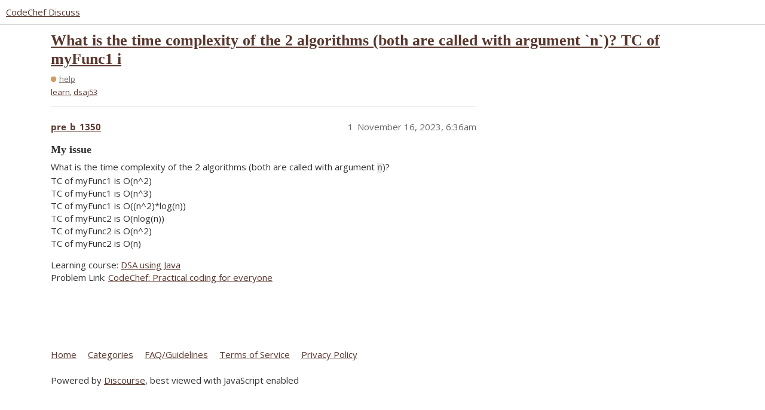

--- FILE ---
content_type: text/html; charset=utf-8
request_url: https://discuss.codechef.com/t/what-is-the-time-complexity-of-the-2-algorithms-both-are-called-with-argument-n-tc-of-myfunc1-i/114041
body_size: 3057
content:
<!DOCTYPE html>
<html lang="en">
  <head>
    <meta charset="utf-8">
    <title>What is the time complexity of the 2 algorithms (both are called with argument `n`)? TC of myFunc1 i - help - CodeChef Discuss</title>
    <meta name="description" content="My issue
What is the time complexity of the 2 algorithms (both are called with argument n)? 
TC of myFunc1 is O(n^2) 
TC of myFunc1 is O(n^3) 
TC of myFunc1 is O((n^2)*log(n)) 
TC of myFunc2 is O(nlog(n)) 
TC of myFunc2 &amp;hellip;">
    <meta name="generator" content="Discourse 3.2.0.beta2-dev - https://github.com/discourse/discourse version b6d9aa5a4c70feac4a38085ba76630d2875781b7">
<link rel="icon" type="image/png" href="https://s3.amazonaws.com/discourseproduction/optimized/4X/f/3/1/f317ab263bb1420d592af9fa11fbd7b636114c91_2_32x32.png">
<link rel="apple-touch-icon" type="image/png" href="https://s3.amazonaws.com/discourseproduction/optimized/1X/cb736284dfcba3606ca2751d7bafe7ac0be12b54_2_180x180.png">
<meta name="theme-color" media="all" content="#ffffff">

<meta name="viewport" content="width=device-width, initial-scale=1.0, minimum-scale=1.0, user-scalable=yes, viewport-fit=cover">
<link rel="canonical" href="https://discuss.codechef.com/t/what-is-the-time-complexity-of-the-2-algorithms-both-are-called-with-argument-n-tc-of-myfunc1-i/114041" />

<link rel="search" type="application/opensearchdescription+xml" href="https://discuss.codechef.com/opensearch.xml" title="CodeChef Discuss Search">

    <link href="/stylesheets/color_definitions_new-light_5_2_64944c553678d0de9d69e7b223895c5b9ad41ebd.css?__ws=discuss.codechef.com" media="all" rel="stylesheet" class="light-scheme"/>

  <link href="/stylesheets/desktop_c3411232248b0a2c74888eddfa9a1ae5cb6a0101.css?__ws=discuss.codechef.com" media="all" rel="stylesheet" data-target="desktop"  />



  <link href="/stylesheets/checklist_c3411232248b0a2c74888eddfa9a1ae5cb6a0101.css?__ws=discuss.codechef.com" media="all" rel="stylesheet" data-target="checklist"  />
  <link href="/stylesheets/discourse-codechef-user-custom_c3411232248b0a2c74888eddfa9a1ae5cb6a0101.css?__ws=discuss.codechef.com" media="all" rel="stylesheet" data-target="discourse-codechef-user-custom"  />
  <link href="/stylesheets/discourse-details_c3411232248b0a2c74888eddfa9a1ae5cb6a0101.css?__ws=discuss.codechef.com" media="all" rel="stylesheet" data-target="discourse-details"  />
  <link href="/stylesheets/discourse-lazy-videos_c3411232248b0a2c74888eddfa9a1ae5cb6a0101.css?__ws=discuss.codechef.com" media="all" rel="stylesheet" data-target="discourse-lazy-videos"  />
  <link href="/stylesheets/discourse-local-dates_c3411232248b0a2c74888eddfa9a1ae5cb6a0101.css?__ws=discuss.codechef.com" media="all" rel="stylesheet" data-target="discourse-local-dates"  />
  <link href="/stylesheets/discourse-math_c3411232248b0a2c74888eddfa9a1ae5cb6a0101.css?__ws=discuss.codechef.com" media="all" rel="stylesheet" data-target="discourse-math"  />
  <link href="/stylesheets/discourse-presence_c3411232248b0a2c74888eddfa9a1ae5cb6a0101.css?__ws=discuss.codechef.com" media="all" rel="stylesheet" data-target="discourse-presence"  />
  <link href="/stylesheets/discourse-solved_c3411232248b0a2c74888eddfa9a1ae5cb6a0101.css?__ws=discuss.codechef.com" media="all" rel="stylesheet" data-target="discourse-solved"  />
  <link href="/stylesheets/docker_manager_c3411232248b0a2c74888eddfa9a1ae5cb6a0101.css?__ws=discuss.codechef.com" media="all" rel="stylesheet" data-target="docker_manager"  />
  <link href="/stylesheets/poll_c3411232248b0a2c74888eddfa9a1ae5cb6a0101.css?__ws=discuss.codechef.com" media="all" rel="stylesheet" data-target="poll"  />
  <link href="/stylesheets/poll_desktop_c3411232248b0a2c74888eddfa9a1ae5cb6a0101.css?__ws=discuss.codechef.com" media="all" rel="stylesheet" data-target="poll_desktop"  />

  <link href="/stylesheets/desktop_theme_8_a092171d2d86feabf550c9e2b29ed2115aef00df.css?__ws=discuss.codechef.com" media="all" rel="stylesheet" data-target="desktop_theme" data-theme-id="8" data-theme-name="custom header links"/>
<link href="/stylesheets/desktop_theme_2_32ae6eaa578a6c437782c418956134bcc3c055f4.css?__ws=discuss.codechef.com" media="all" rel="stylesheet" data-target="desktop_theme" data-theme-id="2" data-theme-name="light"/>

    

<link rel="preload" href="/theme-javascripts/fe0a4be30230b8b785385b726f66c9dc3d87acd5.js?__ws=discuss.codechef.com" as="script">
<script defer="" src="/theme-javascripts/fe0a4be30230b8b785385b726f66c9dc3d87acd5.js?__ws=discuss.codechef.com" data-theme-id="2"></script>

    
        <link rel="alternate nofollow" type="application/rss+xml" title="RSS feed of &#39;What is the time complexity of the 2 algorithms (both are called with argument `n`)? TC of myFunc1 i&#39;" href="https://discuss.codechef.com/t/what-is-the-time-complexity-of-the-2-algorithms-both-are-called-with-argument-n-tc-of-myfunc1-i/114041.rss" />
    <meta property="og:site_name" content="CodeChef Discuss" />
<meta property="og:type" content="website" />
<meta name="twitter:card" content="summary" />
<meta property="og:image" content="https://s3.amazonaws.com/discourseproduction/original/3X/5/e/5eea2925770b73a79e77dc2df02c518cf36de65a.svg" />
<meta property="og:url" content="https://discuss.codechef.com/t/what-is-the-time-complexity-of-the-2-algorithms-both-are-called-with-argument-n-tc-of-myfunc1-i/114041" />
<meta name="twitter:url" content="https://discuss.codechef.com/t/what-is-the-time-complexity-of-the-2-algorithms-both-are-called-with-argument-n-tc-of-myfunc1-i/114041" />
<meta property="og:title" content="What is the time complexity of the 2 algorithms (both are called with argument `n`)? TC of myFunc1 i" />
<meta name="twitter:title" content="What is the time complexity of the 2 algorithms (both are called with argument `n`)? TC of myFunc1 i" />
<meta property="og:description" content="My issue What is the time complexity of the 2 algorithms (both are called with argument n)?  TC of myFunc1 is O(n^2)  TC of myFunc1 is O(n^3)  TC of myFunc1 is O((n^2)*log(n))  TC of myFunc2 is O(nlog(n))  TC of myFunc2 is O(n^2)  TC of myFunc2 is O(n)  Learning course: DSA using Java  Problem Link: CodeChef: Practical coding for everyone" />
<meta name="twitter:description" content="My issue What is the time complexity of the 2 algorithms (both are called with argument n)?  TC of myFunc1 is O(n^2)  TC of myFunc1 is O(n^3)  TC of myFunc1 is O((n^2)*log(n))  TC of myFunc2 is O(nlog(n))  TC of myFunc2 is O(n^2)  TC of myFunc2 is O(n)  Learning course: DSA using Java  Problem Link: CodeChef: Practical coding for everyone" />
<meta property="og:article:section" content="help" />
<meta property="og:article:section:color" content="d39d64" />
<meta property="og:article:tag" content="learn" />
<meta property="og:article:tag" content="dsaj53" />
<meta property="article:published_time" content="2023-11-16T06:36:00+00:00" />
<meta property="og:ignore_canonical" content="true" />


    <script type="application/ld+json">{"@context":"http://schema.org","@type":"QAPage","name":"What is the time complexity of the 2 algorithms (both are called with argument `n`)? TC of myFunc1 i","mainEntity":{"@type":"Question","name":"What is the time complexity of the 2 algorithms (both are called with argument `n`)? TC of myFunc1 i","text":"<a name=\"my-issue-1\" class=\"anchor\" href=\"#my-issue-1\"><\/a>My issue\n\nWhat is the time complexity of the 2 algorithms (both are called with argument n)?\n\nTC of myFunc1 is O(n^2)\n\nTC of myFunc1 is O(n^3)\n\nTC of myFunc1 is O((n^2)*log(n))\n\nTC of myFunc2 is O(nlog(n))\n\nTC of myFunc2 is O(n^2)\n\nTC of myFunc2 is O(n)\n\nLearning course: <a href=\"https://www.codechef.com/learn/course/pdsaj\" rel=\"noopener nofollow ugc\">DSA using Java<\/a>\n\nProblem Link:&hellip;","upvoteCount":0,"answerCount":0,"dateCreated":"2023-11-16T06:35:59.954Z","author":{"@type":"Person","name":"EHTESHAM AHMED"}}}</script>
  </head>
  <body class="crawler ">
    <link rel="preload" href="/theme-javascripts/ce88769108fd2106b5a26d6fc969c7b440826e3e.js?__ws=discuss.codechef.com" as="script">
<script defer="" src="/theme-javascripts/ce88769108fd2106b5a26d6fc969c7b440826e3e.js?__ws=discuss.codechef.com" data-theme-id="7"></script>

    <header>
  <a href="/">
    CodeChef Discuss
  </a>
</header>

    <div id="main-outlet" class="wrap" role="main">
        <div id="topic-title">
    <h1>
      <a href="/t/what-is-the-time-complexity-of-the-2-algorithms-both-are-called-with-argument-n-tc-of-myfunc1-i/114041">What is the time complexity of the 2 algorithms (both are called with argument `n`)? TC of myFunc1 i</a>
    </h1>

      <div class="topic-category" itemscope itemtype="http://schema.org/BreadcrumbList">
          <span itemprop="itemListElement" itemscope itemtype="http://schema.org/ListItem">
            <a href="https://discuss.codechef.com/c/help/8" class="badge-wrapper bullet" itemprop="item">
              <span class='badge-category-bg' style='background-color: #d39d64'></span>
              <span class='badge-category clear-badge'>
                <span class='category-name' itemprop='name'>help</span>
              </span>
            </a>
            <meta itemprop="position" content="1" />
          </span>
      </div>

      <div class="topic-category">
        <div class='discourse-tags list-tags'>
            <a href='https://discuss.codechef.com/tag/learn' class='discourse-tag' rel="tag">learn</a>, 
            <a href='https://discuss.codechef.com/tag/dsaj53' class='discourse-tag' rel="tag">dsaj53</a>
        </div>
      </div>
  </div>

  

    <div itemscope itemtype='http://schema.org/DiscussionForumPosting'>
      <meta itemprop='headline' content='What is the time complexity of the 2 algorithms (both are called with argument `n`)? TC of myFunc1 i'>
        <meta itemprop='articleSection' content='help'>
      <meta itemprop='keywords' content='learn, dsaj53'>
      <div itemprop='publisher' itemscope itemtype="http://schema.org/Organization">
        <meta itemprop='name' content='CodeChef'>
          <div itemprop='logo' itemscope itemtype="http://schema.org/ImageObject">
            <meta itemprop='url' content='https://s3.amazonaws.com/discourseproduction/original/3X/5/9/591957e57c88c55bbaf81f2199f35a5a3dc31aa0.svg'>
          </div>
      </div>

          <div id='post_1'  class='topic-body crawler-post'>
            <div class='crawler-post-meta'>
              <span class="creator" itemprop="author" itemscope itemtype="http://schema.org/Person">
                <a itemprop="url" href='https://discuss.codechef.com/u/pre_b_1350'><span itemprop='name'>pre_b_1350</span></a>
                
              </span>

              <link itemprop="mainEntityOfPage" href="https://discuss.codechef.com/t/what-is-the-time-complexity-of-the-2-algorithms-both-are-called-with-argument-n-tc-of-myfunc1-i/114041">


              <span class="crawler-post-infos">
                  <time itemprop='datePublished' datetime='2023-11-16T06:36:00Z' class='post-time'>
                    November 16, 2023,  6:36am
                  </time>
                  <meta itemprop='dateModified' content='2023-11-16T06:36:00Z'>
              <span itemprop='position'>1</span>
              </span>
            </div>
            <div class='post' itemprop='articleBody'>
              <h3><a name="my-issue-1" class="anchor" href="#my-issue-1"></a>My issue</h3>
<p>What is the time complexity of the 2 algorithms (both are called with argument <code>n</code>)?<br>
TC of myFunc1 is O(n^2)<br>
TC of myFunc1 is O(n^3)<br>
TC of myFunc1 is O((n^2)*log(n))<br>
TC of myFunc2 is O(nlog(n))<br>
TC of myFunc2 is O(n^2)<br>
TC of myFunc2 is O(n)</p>
<p>Learning course: <a href="https://www.codechef.com/learn/course/pdsaj" rel="noopener nofollow ugc">DSA using Java</a><br>
Problem Link: <a href="https://www.codechef.com/learn/course/pdsaj/PDSAJ06/problems/DSAJ53" class="inline-onebox" rel="noopener nofollow ugc">CodeChef: Practical coding for everyone</a></p>
            </div>

            <div itemprop="interactionStatistic" itemscope itemtype="http://schema.org/InteractionCounter">
              <meta itemprop="interactionType" content="http://schema.org/LikeAction"/>
              <meta itemprop="userInteractionCount" content="0" />
              <span class='post-likes'></span>
            </div>

            <div itemprop="interactionStatistic" itemscope itemtype="http://schema.org/InteractionCounter">
                <meta itemprop="interactionType" content="http://schema.org/CommentAction"/>
                <meta itemprop="userInteractionCount" content="0" />
              </div>

          </div>
    </div>






    </div>
    <footer class="container wrap">
  <nav class='crawler-nav'>
    <ul>
      <li itemscope itemtype='http://schema.org/SiteNavigationElement'>
        <span itemprop='name'>
          <a href='/' itemprop="url">Home </a>
        </span>
      </li>
      <li itemscope itemtype='http://schema.org/SiteNavigationElement'>
        <span itemprop='name'>
          <a href='/categories' itemprop="url">Categories </a>
        </span>
      </li>
      <li itemscope itemtype='http://schema.org/SiteNavigationElement'>
        <span itemprop='name'>
          <a href='/guidelines' itemprop="url">FAQ/Guidelines </a>
        </span>
      </li>
        <li itemscope itemtype='http://schema.org/SiteNavigationElement'>
          <span itemprop='name'>
            <a href='/tos' itemprop="url">Terms of Service </a>
          </span>
        </li>
        <li itemscope itemtype='http://schema.org/SiteNavigationElement'>
          <span itemprop='name'>
            <a href='/privacy' itemprop="url">Privacy Policy </a>
          </span>
        </li>
    </ul>
  </nav>
  <p class='powered-by-link'>Powered by <a href="https://www.discourse.org">Discourse</a>, best viewed with JavaScript enabled</p>
</footer>

    
    <link rel="preload" href="/theme-javascripts/26c514441131c750525ce252dc5310b1df8f3ab5.js?__ws=discuss.codechef.com" as="script">
<script defer="" src="/theme-javascripts/26c514441131c750525ce252dc5310b1df8f3ab5.js?__ws=discuss.codechef.com" data-theme-id="2"></script>

  </body>
  
</html>
